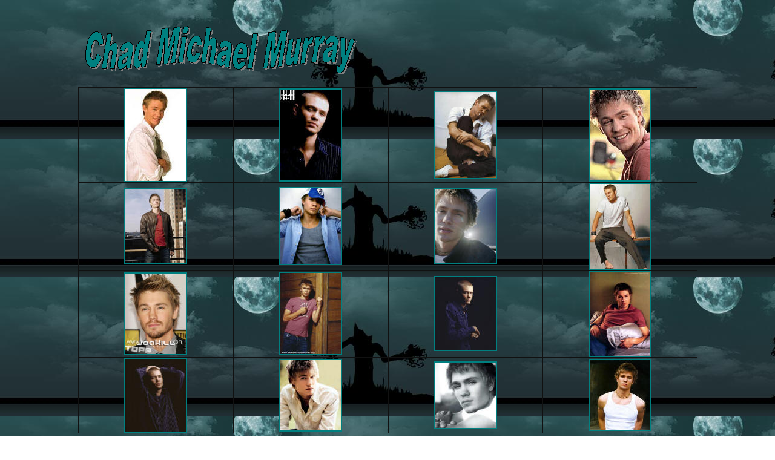

--- FILE ---
content_type: text/html
request_url: https://enovine.net/galery/g06/06iv07/06iv0712gal/06IV712.htm
body_size: 12554
content:
<html xmlns:v="urn:schemas-microsoft-com:vml" xmlns:o="urn:schemas-microsoft-com:office:office" xmlns="http://www.w3.org/TR/REC-html40">

<head>
<meta http-equiv="Content-Language" content="hr">
<meta name="GENERATOR" content="Microsoft FrontPage 6.0">
<meta name="ProgId" content="FrontPage.Editor.Document">
<meta http-equiv="Content-Type" content="text/html; charset=windows-1250">
<link rel="File-List" href="06IV712_files/filelist.xml">
<title>Chad Michael Murray</title>
<!--[if !mso]>
<style>
v\:*         { behavior: url(#default#VML) }
o\:*         { behavior: url(#default#VML) }
.shape       { behavior: url(#default#VML) }
</style>
<![endif]--><!--[if gte mso 9]>
<xml><o:shapedefaults v:ext="edit" spidmax="1027"/>
</xml><![endif]-->
<script language="JavaScript" type="text/javascript" src="http://www.enovine.net/galery/g06/gaa.js"></script>
</head>
<body background="logo.jpg" link="#008080" vlink="#008080" alink="#008080">

<p>&nbsp;&nbsp;&nbsp;&nbsp;&nbsp;&nbsp;&nbsp;&nbsp;&nbsp;&nbsp;&nbsp;&nbsp;&nbsp;&nbsp;&nbsp;&nbsp;&nbsp;&nbsp;&nbsp;&nbsp;&nbsp;&nbsp;&nbsp;
</p>
<p>&nbsp;&nbsp;&nbsp;&nbsp;&nbsp;&nbsp;&nbsp;&nbsp;&nbsp;&nbsp;&nbsp;&nbsp;&nbsp;&nbsp;&nbsp;&nbsp;&nbsp;&nbsp;&nbsp;&nbsp;&nbsp;&nbsp;&nbsp;&nbsp;&nbsp;&nbsp;
<span lang="hr">&nbsp;&nbsp;&nbsp;&nbsp;&nbsp; </span><!--[if gte vml 1]><v:shapetype id="_x0000_t159"
 coordsize="21600,21600" o:spt="159" adj="1404,10800" path="m@37@0c@38@1@39@3@40@0@41@1@42@3@43@0m@30@4c@31@6@32@5@33@4@34@6@35@5@36@4e">
 <v:formulas>
  <v:f eqn="val #0"/>
  <v:f eqn="prod @0 41 9"/>
  <v:f eqn="prod @0 23 9"/>
  <v:f eqn="sum 0 0 @2"/>
  <v:f eqn="sum 21600 0 #0"/>
  <v:f eqn="sum 21600 0 @1"/>
  <v:f eqn="sum 21600 0 @3"/>
  <v:f eqn="sum #1 0 10800"/>
  <v:f eqn="sum 21600 0 #1"/>
  <v:f eqn="prod @8 1 3"/>
  <v:f eqn="prod @8 2 3"/>
  <v:f eqn="prod @8 4 3"/>
  <v:f eqn="prod @8 5 3"/>
  <v:f eqn="prod @8 2 1"/>
  <v:f eqn="sum 21600 0 @9"/>
  <v:f eqn="sum 21600 0 @10"/>
  <v:f eqn="sum 21600 0 @8"/>
  <v:f eqn="sum 21600 0 @11"/>
  <v:f eqn="sum 21600 0 @12"/>
  <v:f eqn="sum 21600 0 @13"/>
  <v:f eqn="prod #1 1 3"/>
  <v:f eqn="prod #1 2 3"/>
  <v:f eqn="prod #1 4 3"/>
  <v:f eqn="prod #1 5 3"/>
  <v:f eqn="prod #1 2 1"/>
  <v:f eqn="sum 21600 0 @20"/>
  <v:f eqn="sum 21600 0 @21"/>
  <v:f eqn="sum 21600 0 @22"/>
  <v:f eqn="sum 21600 0 @23"/>
  <v:f eqn="sum 21600 0 @24"/>
  <v:f eqn="if @7 @19 0"/>
  <v:f eqn="if @7 @18 @20"/>
  <v:f eqn="if @7 @17 @21"/>
  <v:f eqn="if @7 @16 #1"/>
  <v:f eqn="if @7 @15 @22"/>
  <v:f eqn="if @7 @14 @23"/>
  <v:f eqn="if @7 21600 @24"/>
  <v:f eqn="if @7 0 @29"/>
  <v:f eqn="if @7 @9 @28"/>
  <v:f eqn="if @7 @10 @27"/>
  <v:f eqn="if @7 @8 @8"/>
  <v:f eqn="if @7 @11 @26"/>
  <v:f eqn="if @7 @12 @25"/>
  <v:f eqn="if @7 @13 21600"/>
  <v:f eqn="sum @36 0 @30"/>
  <v:f eqn="sum @4 0 @0"/>
  <v:f eqn="max @30 @37"/>
  <v:f eqn="min @36 @43"/>
  <v:f eqn="prod @0 2 1"/>
  <v:f eqn="sum 21600 0 @48"/>
  <v:f eqn="mid @36 @43"/>
  <v:f eqn="mid @30 @37"/>
 </v:formulas>
 <v:path textpathok="t" o:connecttype="custom" o:connectlocs="@40,@0;@51,10800;@33,@4;@50,10800"
  o:connectangles="270,180,90,0"/>
 <v:textpath on="t" fitshape="t" xscale="t"/>
 <v:handles>
  <v:h position="topLeft,#0" yrange="0,2229"/>
  <v:h position="#1,bottomRight" xrange="8640,12960"/>
 </v:handles>
 <o:lock v:ext="edit" text="t" shapetype="t"/>
</v:shapetype><v:shape id="_x0000_s1025" type="#_x0000_t159" alt="Chad Michael Murray"
 style='width:333.75pt;height:66pt' fillcolor="teal">
 <v:shadow on="t" opacity="52429f"/>
 <v:textpath style='font-family:"Arial Black";font-style:italic;v-text-kern:t'
  trim="t" fitpath="t" xscale="f" string="Chad Michael Murray"/>
</v:shape><![endif]--><![if !vml]><img border=0 width=449 height=82
src="06IV712_files/image001.gif" alt="Chad Michael Murray" v:shapes="_x0000_s1025"><![endif]></p>
<div align="center">
  <center>
  <table border="1" cellpadding="0" cellspacing="0" style="border-collapse: collapse" bordercolor="#111111" width="81%" id="AutoNumber1" height="483">
    <tr>
      <td width="25%" align="center" height="156">
      <a href="MurrayCM.jpg">
      <img border="2" src="MurrayCM_small1.jpg" xthumbnail-orig-image="../../galerijaIV712/MurrayCM.jpg" width="100" height="152"></a></td>
      <td width="25%" align="center" height="156">
      <a href="15.jpg">
      <img border="2" src="15_small.jpg" xthumbnail-orig-image="../../galerijaIV712/15.jpg" width="100" height="150"></a></td>
      <td width="25%" align="center" height="156">
      <a href="10.jpg">
      <img border="2" src="10_small.jpg" xthumbnail-orig-image="../../galerijaIV712/10.jpg" width="100" height="142"></a></td>
      <td width="25%" align="center" height="156">
      <a href="lucas02.jpg">
      <img border="2" src="lucas02_small1.jpg" xthumbnail-orig-image="../../galerijaIV712/lucas02.jpg" width="100" height="150"></a></td>
    </tr>
    <tr>
      <td width="25%" align="center" height="144">
      <a href="normal_008.jpg">
      <img border="2" src="normal_008_small1.jpg" xthumbnail-orig-image="../../galerijaIV712/normal_008.jpg" width="100" height="123"></a></td>
      <td width="25%" align="center" height="144">
      <a href="14.jpg">
      <img border="2" src="14_small.jpg" xthumbnail-orig-image="../../galerijaIV712/14.jpg" width="100" height="125"></a></td>
      <td width="25%" align="center" height="144">
      <a href="329392.jpg">
      <img border="2" src="329392_small1.jpg" xthumbnail-orig-image="../../galerijaIV712/329392.jpg" width="100" height="121"></a></td>
      <td width="25%" align="center" height="144">
      <a href="chad_michael_murray_03.jpg">
      <img border="2" src="chad_michael_murray_03_small1.jpg" xthumbnail-orig-image="../../galerijaIV712/chad_michael_murray_03.jpg" width="100" height="140"></a></td>
    </tr>
    <tr>
      <td width="25%" align="center" height="143">
      <a href="12.jpg">
      <img border="2" src="12_small.jpg" xthumbnail-orig-image="../../galerijaIV712/12.jpg" width="100" height="133"></a></td>
      <td width="25%" align="center" height="143">
      <a href="28.jpg">
      <img border="2" src="28_small.jpg" xthumbnail-orig-image="../../galerijaIV712/28.jpg" width="100" height="134"></a></td>
      <td width="25%" align="center" height="143">
      <a href="11.jpg">
      <img border="2" src="11_small.jpg" xthumbnail-orig-image="../../galerijaIV712/11.jpg" width="100" height="120"></a></td>
      <td width="25%" align="center" height="143">
      <a href="27.jpg">
      <img border="2" src="27_small.jpg" xthumbnail-orig-image="../../galerijaIV712/27.jpg" width="100" height="139"></a></td>
    </tr>
    <tr>
      <td width="25%" align="center" height="37">
      <a href="23.jpg">
      <img border="2" src="23_small.jpg" xthumbnail-orig-image="../../galerijaIV712/23.jpg" width="100" height="120"></a></td>
      <td width="25%" align="center" height="37">
      <a href="25.jpg">
      <img border="2" src="25_small.jpg" xthumbnail-orig-image="../../galerijaIV712/25.jpg" width="100" height="116"></a></td>
      <td width="25%" align="center" height="37">
      <a href="20.jpg">
      <img border="2" src="20_small.jpg" xthumbnail-orig-image="../../galerijaIV712/20.jpg" width="100" height="108"></a></td>
      <td width="25%" align="center" height="37">
      <a href="17.jpg">
      <img border="2" src="17_small.jpg" xthumbnail-orig-image="../../galerijaIV712/17.jpg" width="100" height="115"></a></td>
    </tr>
  </table>
  </center>
</div>
<p>&nbsp;&nbsp;&nbsp;&nbsp;&nbsp;&nbsp;&nbsp;&nbsp;&nbsp;&nbsp;&nbsp;&nbsp;&nbsp;&nbsp;&nbsp;&nbsp;&nbsp;&nbsp;&nbsp;&nbsp;&nbsp;&nbsp;
<a href="Copy%20of%2018.jpg">
<img border="2" src="Copy%20of%2018_small.jpg" xthumbnail-orig-image="../../galerijaIV712/Copy of 18.jpg" width="100" height="173"></a>&nbsp;&nbsp;&nbsp;&nbsp;&nbsp;&nbsp;&nbsp;&nbsp;&nbsp;&nbsp;
<a href="Copy%20of%20chadmichaelmurray.jpg">
<img border="2" src="Copy%20of%20chadmichaelmurray_small.jpg" xthumbnail-orig-image="../../galerijaIV712/Copy of chadmichaelmurray.jpg" width="100" height="121"></a>&nbsp;&nbsp;&nbsp;&nbsp;&nbsp;&nbsp;&nbsp;&nbsp;&nbsp;&nbsp;
<a href="Copy%20of%2024.jpg">
<img border="2" src="Copy%20of%2024_small.jpg" xthumbnail-orig-image="../../galerijaIV712/Copy of 24.jpg" width="100" height="65"></a>&nbsp;&nbsp;&nbsp;&nbsp;&nbsp;&nbsp;&nbsp;&nbsp;
<a href="Copy%20of%2029.jpg">
<img border="2" src="Copy%20of%2029_small.jpg" xthumbnail-orig-image="../../galerijaIV712/Copy of 29.jpg" width="100" height="135"></a></p>
<p>&nbsp;</p>
<p><font color="#FFFFFF">&nbsp;&nbsp;&nbsp;&nbsp;&nbsp;&nbsp;&nbsp;&nbsp;&nbsp;&nbsp;&nbsp;&nbsp;&nbsp;&nbsp;&nbsp;&nbsp;&nbsp;&nbsp;&nbsp;&nbsp;&nbsp;&nbsp;&nbsp;&nbsp;&nbsp;&nbsp;&nbsp;&nbsp;&nbsp;&nbsp;&nbsp;&nbsp;&nbsp;&nbsp;&nbsp;&nbsp;&nbsp;&nbsp;&nbsp;&nbsp;&nbsp;&nbsp;&nbsp;&nbsp;&nbsp;&nbsp;&nbsp;&nbsp;&nbsp;&nbsp;&nbsp;&nbsp;&nbsp;&nbsp;&nbsp;&nbsp;&nbsp;&nbsp;&nbsp;&nbsp;&nbsp;&nbsp;&nbsp;&nbsp;&nbsp;&nbsp;&nbsp;&nbsp;&nbsp;&nbsp;&nbsp;&nbsp;&nbsp;&nbsp;&nbsp;&nbsp;&nbsp;&nbsp;&nbsp;&nbsp;&nbsp;&nbsp;&nbsp;&nbsp;&nbsp;&nbsp;&nbsp;&nbsp;&nbsp;&nbsp;&nbsp;&nbsp;&nbsp;&nbsp;&nbsp;&nbsp;&nbsp;&nbsp;&nbsp;&nbsp;&nbsp;&nbsp;&nbsp;&nbsp;&nbsp;&nbsp;&nbsp;&nbsp;&nbsp;&nbsp;&nbsp;&nbsp;&nbsp;&nbsp;&nbsp;&nbsp;&nbsp;&nbsp;&nbsp;&nbsp;&nbsp;&nbsp;&nbsp;&nbsp;&nbsp;&nbsp;&nbsp;&nbsp;&nbsp;&nbsp;&nbsp;&nbsp;&nbsp;&nbsp;&nbsp;&nbsp;&nbsp;&nbsp;&nbsp;&nbsp;&nbsp;&nbsp;&nbsp;&nbsp;&nbsp;&nbsp;&nbsp;&nbsp;&nbsp;&nbsp;&nbsp;&nbsp;&nbsp;&nbsp;&nbsp;&nbsp;&nbsp;&nbsp;&nbsp;&nbsp;&nbsp;&nbsp;&nbsp;&nbsp;&nbsp;&nbsp;&nbsp;&nbsp;&nbsp;&nbsp;&nbsp;&nbsp;&nbsp;&nbsp;&nbsp;&nbsp;&nbsp;&nbsp;&nbsp;&nbsp;&nbsp;&nbsp;&nbsp;&nbsp;&nbsp;
</font></p>
<p><font color="#FFFFFF">&nbsp;&nbsp;&nbsp;&nbsp;&nbsp;&nbsp;&nbsp;&nbsp;&nbsp;&nbsp;&nbsp;&nbsp;&nbsp;&nbsp;&nbsp;&nbsp;&nbsp;&nbsp;&nbsp;&nbsp;&nbsp;&nbsp;&nbsp;&nbsp;&nbsp;&nbsp;&nbsp;&nbsp;&nbsp;&nbsp;&nbsp;&nbsp;&nbsp;&nbsp;&nbsp;&nbsp;&nbsp;&nbsp;&nbsp;&nbsp;&nbsp;&nbsp;&nbsp;&nbsp;&nbsp;&nbsp;&nbsp;&nbsp;&nbsp;&nbsp;&nbsp;&nbsp;&nbsp;&nbsp;&nbsp;&nbsp;&nbsp;&nbsp;&nbsp;&nbsp;&nbsp;&nbsp;&nbsp;&nbsp;&nbsp;&nbsp;&nbsp;&nbsp;&nbsp;&nbsp;&nbsp;&nbsp;&nbsp;&nbsp;&nbsp;&nbsp;&nbsp;&nbsp;&nbsp;&nbsp;&nbsp;&nbsp;&nbsp;&nbsp;&nbsp;&nbsp;&nbsp;&nbsp;&nbsp;&nbsp;&nbsp;&nbsp;&nbsp;&nbsp;&nbsp;&nbsp;&nbsp;&nbsp;&nbsp;&nbsp;&nbsp;&nbsp;&nbsp;&nbsp;&nbsp;&nbsp;&nbsp;&nbsp;&nbsp;&nbsp;&nbsp;&nbsp;&nbsp;&nbsp;&nbsp;&nbsp;&nbsp;&nbsp;&nbsp;&nbsp;&nbsp;&nbsp;&nbsp;&nbsp;&nbsp;&nbsp;&nbsp;&nbsp;&nbsp;&nbsp;&nbsp;&nbsp;&nbsp;&nbsp;&nbsp;&nbsp;&nbsp;&nbsp;&nbsp;&nbsp;&nbsp;&nbsp;&nbsp;&nbsp;&nbsp; 
Autor: Branka Kanlić</font></p>
<p align="center"><a href="../../../../index.html" target="_top">
<font color="#FFFFFF">
<img title="www.enovine.net Home page" src="../../../../enovine_znak_white.gif" align="middle" border="0" width="30" height="26"></font></a><font color="#FFFFFF"> 
&nbsp;&nbsp;<font face="arial" size="2">&quot;Enovine.net&quot; <b>ne odgovaraju</b> za sadrzaj 
pojedinacnih stranica.</font></font></p>

<p>&nbsp;</p>
<p>&nbsp;</p>
  <table border="0" width="74%" id="table4" cellspacing="2" cellpadding="1">
    <tr>
      <td width="16%"><a href="http://www.znanje.org/"><img border="0" src="../../epp/000/zorg_logo_145_50.gif" width="145" height="50"></a></td>
      <td width="16%"><a href="http://www.enovine.net/"><img border="0" src="../../epp/000/eNovine_logo_145_50.gif" width="145" height="50"></a></td>
      <td width="16%"><a href="http://www.forum.enovine.net/"><img border="0" src="../../epp/000/Znanje-forum.gif" width="145" height="54"></a></td>
      <td width="16%"><a href="../epp/123/index.html"><img border="0" src="../../epp/123/baner123.jpg" width="145" height="50"></a></td>
      <td width="16%"><a href="../epp/132/index.html"><img border="0" src="../../epp/132/baner132.gif" width="145" height="50"></a></td>
      <td width="16%"><a href="../epp/201/index.html"><img border="0" src="../../epp/201/baner201.jpg" width="145" height="50"></a></td>
      <td width="16%"><a href="../epp/077/index.html"><img border="0" src="../../epp/077/baner077.gif" width="145"height="50"></a></td>
    </tr>
  </table>
</center>
      <script type="text/javascript"><!--
google_ad_client = "pub-5590811711615857";
/* adsen728_90w */
google_ad_slot = "9562471706";
google_ad_width = 728;
google_ad_height = 90;
//-->
</script>
      <script type="text/javascript"
src="http://pagead2.googlesyndication.com/pagead/show_ads.js">
</script>
</body>


</html>